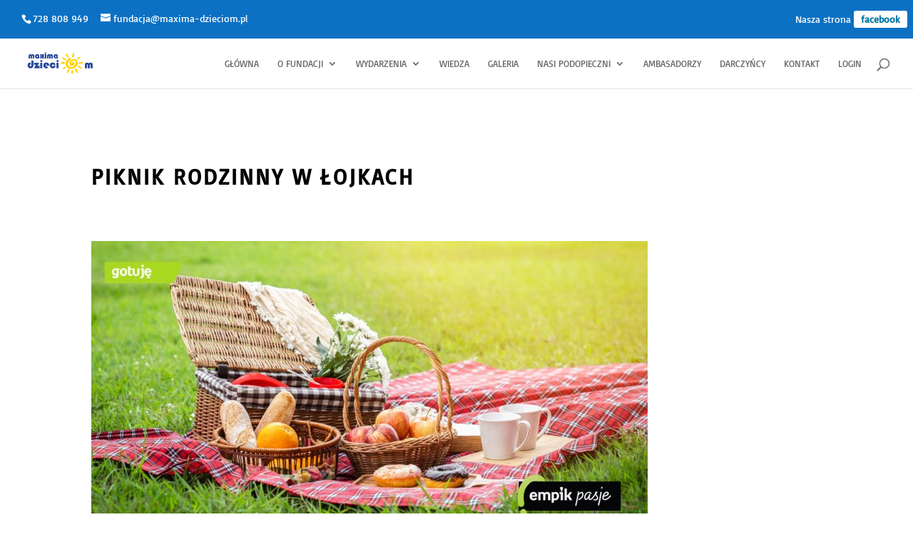

--- FILE ---
content_type: text/css
request_url: https://www.maxima-dzieciom.pl/wp-content/themes/maxima%20szablon/style.css?ver=4.27.4
body_size: 1166
content:
/*
Theme Name: Maxima Szablon JOWES
Description: A child theme to house custom coding which modifies the Divi parent theme by Elegant Themes. Includes default line numbers where the code was taken from in the parent theme.
Author:   Zbyszko Kabziński 
Template: Divi
*/

@import url("../Divi/style.css");


/* Style Footer Credits - Lines 948 & 949 */


#footer-info { 
text-align: left; 
color: #f1f5f6; 
padding-bottom: 10px; 
float: left; 
}

#footer-info a { 
font-weight: 300; 
color: #f1f5f6; 
}

#footer-info a:hover { 
color: pink; 
}


/* Style Footer Social Icons - Lines 1185 to 1198 */

#footer-bottom .et-social-facebook a {
	color: blue;
}
#footer-bottom .et-social-twitter a {
	color: powderblue;
}
#footer-bottom .et-social-google-plus a {
	color: red;
}
#footer-bottom .et-social-rss a {
	color: orange;
}

/* Hover Colors*/
#footer-bottom .et-social-facebook a:hover {
	color: pink;
}
#footer-bottom .et-social-twitter a:hover {
	color: pink;
}
#footer-bottom .et-social-google-plus a:hover {
	color: pink;
}
#footer-bottom .et-social-rss a:hover {
	color: pink;
}

@media only screen and (min-width: 981px) {
	.et_pb_posts .et_pb_post img,
	.et_pb_posts .et_overlay {
		width: 30%;
		height: 30% !important;
		margin-right: 4%;
		float: left;

	}
	.et_pb_posts .entry-title,
	.et_pb_posts .post-meta,
	.et_pb_posts .post-content { 
	    float: right; 
	    width: 58%; 
	}
	body.rtl .et_pb_posts .et_pb_post img,
	body.rtl .et_pb_posts .et_overlay {
		float: right;
		margin-left: 10%;
		margin-right: 10%;

	}
	body.rtl .et_pb_posts .entry-title,
	body.rtl .et_pb_posts .post-meta,
	body.rtl .et_pb_posts .post-content { 
	    float: left; 
	}
}
/*Left Featured Image Thumbnail*/
@media only screen and ( min-width: 800px ) {
.bbb_blog_list a img  {
    float: left;
    width: 40%;
    padding-right: 20px;
    padding-bottom: 30px;
}
}
/*Style Your Blog Post Title*/
.et_pb_post h1 a, .entry-title {
    font-size: 30px;
    color: #000000;
	font-weight: bold;
    line-height: 1.3em;
}

/*Style Your Post Meta Text*/
.post-meta {
    color: #000000;
    font-size: 12px;
	font-weight: bold;
    letter-spacing: 1px;
    text-transform: uppercase;
}

.post-meta a {
    color: #000000;
    font-size: 12px;
	font-weight: bold;
    letter-spacing: 1px;
    text-transform: uppercase;
}


/*Style Read More Button on Blog*/
.bbb_blog_list a.more-link {
    display: inline-block;
    background: #000000;
	font-weight: bold;
    color: #ffffff;
    width: 150px;
    padding: 5px 10px;
    text-align: center;
    margin: 20px auto;
    text-transform: uppercase;
    letter-spacing: 1px;
	border: solid 2px #000000;
}

/*Read More Button Hover Style*/
.bbb_blog_list a.more-link:hover {
    background: #f9f9f9;
	border: solid 2px #000000;
    color: #000000;
}


/*Remove Sidebar Divider*/
#main-content .container:before {
	background-color: transparent;
}

/*Style Sidebar Widget Title*/
h4.widgettitle {
	font-size: 16px;
	font-weight: bold;
	text-transform: uppercase;
	text-align: center;
	letter-spacing: 1px;
	color: #000000;
}


/*Style Sidebar Widget Body Text*/
.et_pb_widget p, .et_pb_widget ul li, .et_pb_widget ul li a:link, .et_pb_widget ul li a:visited  {
	font-size: 16px;
	text-align: center;
	line-height: 1.5em;
	color: #000000;
}
/*Style for vertical align*/
.ds-vertical-align { 
    display: flex; 
    flex-direction: column; 
    justify-content: center;
} 